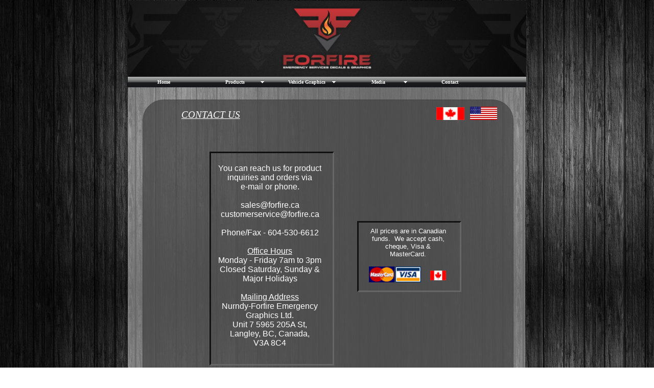

--- FILE ---
content_type: text/html
request_url: http://www.forfire.ca/contact.html
body_size: 2848
content:
<!DOCTYPE html PUBLIC "-//W3C//DTD XHTML 1.0 Transitional//EN" "http://www.w3.org/TR/xhtml1/DTD/xhtml1-transitional.dtd">
<html>
<head>
<title>Contact Nurndy-Forfire</title>
<meta content="text/html; charset=UTF-8" http-equiv="Content-Type" />
<link id="drop_down_css" href="https://cdn.secure.website/library/menus/menu-v2.7/menu_template_styles/menu_2/css/menu_2_style_1.css" rel="stylesheet" type="text/css" />
<script id="drop_down_script" src="https://cdn.secure.website/library/menus/menu-v2.7/menu_template_styles/menu_2/js/menu_2_js_1.js"></script><script type="text/javascript" src="https://static.webstarts.com/library/users/rightClick.js"></script>
<meta name="keywords" content="" /><meta name="description" content="" />

<style type="text/css">
<!--
body{background:url(https://files.secure.website/wscfus/2430691/uploads/Grey-wood-background-6000.jpg) repeat top left;}
a.anchorStyle173 {color:rgb(255, 255, 255);text-decoration:none;}
a.anchorStyle173:hover {color:rgb(255, 0, 0);text-decoration:none;}
a.anchorStyle174 {color:rgb(255, 255, 255);text-decoration:none;}
a.anchorStyle174:hover {color:rgb(0, 0, 255);text-decoration:none;}
-->
</style>
<script id="ws_common" type="text/javascript" src="https://cdn.secure.website/library/users/ws-common.js"></script>
<meta name="Generator" content="webstarts.com - editor; Chrome/110.0.0 on Window 10 with Win64,x6 at Wed Mar 08 2023 12:50:57 GMT-0800 (Pacific Standard Time)"  />

</head>
<body>
<center>
<div style="position:relative;width:780px;height:100%;" align="left">
<div id="mymenu_2913301" style="z-index:478;top:150px;left:0px;width:780px;height:26px;position:absolute;" objtype="6">
<div class="suckertreemenu">
<ul id="treemenu1">
<li><a href="index.html">Home</a></li>
<li><a href="products.html">Products</a><span class="overload">&nbsp;</span>
<ul><li><a href="reflective_helmet_decals.html">Helmet Decals</a></li><li><a href="helmet-window-equipment_decals.html">Helmet/Equip. Decals</a></li><li><a href="firefighter_licence_plates.html">Fire Licence Plates</a></li><li><a href="incident_command-accountability.html">Incident Command-Accountability</a></li><li><a href="embroidered_patches.html">Embroidered Patches</a></li><li><a href="temporary_tattoos.html">Temporary Tattoos</a></li><li><a href="fire_prevention_products.html">Fire Prevention</a></li><li><a href="custom_decals_and_lettering.html">Custom Decals</a></li></ul></li>
<li><a href="vehicle_graphics.html">Vehicle Graphics</a><span class="overload">&nbsp;</span><ul><li><a href="fire_apparatus_graphics.html">Fire Apparatus Graphics</a></li><li><a href="commercial_and_private_vehicle_graphics.html">Private Vehicles</a></li></ul></li>
<li><a href="media.html">Media</a><span class="overload">&nbsp;</span><ul><li><a href="photo_gallery.html">Photo Gallery</a></li><li><a href="video.html">Video</a></li></ul></li>
<li><a href="contact.html">Contact</a></li>
</ul></div>
</div>
<div id="boxTool_2" style="border:currentcolor;left:0px;top:156px;width:778px;height:1274.63px;position:absolute;z-index:2;opacity:0.5;background-color:rgb(204, 204, 204);filter:alpha(opacity=50);" objtype="5"></div>
<div align="center" id="txtBox_6" style="padding:5px;left:35px;top:209px;width:245px;height:38px;position:absolute;z-index:8;" objtype="2"><span style="color:rgb(255, 255, 255);font-family:'Arial Black';font-size:14pt;font-style:italic;text-decoration:underline;">CONTACT US</span></div>
<img width="759" height="567" id="image_19" style="border:4px groove currentcolor;left:200px;top:978px;width:370px;height:274px;position:absolute;z-index:12;" src="https://files.secure.website/wscfus/2430691/uploads/Photo_Jun_04__1_35_16_PM.jpg" border="0" objtype="0" />
<div align="center" id="txtBox_21" style="padding:5px;left:168px;top:316px;width:210px;height:373px;position:absolute;z-index:10;" objtype="2" class=""><span style="color:rgb(255, 255, 255);font-family:'Arial';">You can reach us for product inquiries and orders via<br />e-mail or phone.<br /><br /><a href="mailto:sales@forfire.ca" class="anchorStyle173">sales@forfire.ca</a><br /><a href="mailto:customerservice@forfire.ca" class="anchorStyle174">customerservice@forfire.ca</a><br /><br />Phone/Fax - 604-530-6612<br /><br /><span style="text-decoration:underline;">Office Hours</span><br />Monday - Friday 7am to 3pm<br />Closed Saturday, Sunday &amp; Major Holidays<br /><br /><span style="text-decoration:underline;">Mailing Address</span><br />Nurndy-Forfire Emergency Graphics Ltd.<br />​Unit 7 5965 205A St, <br />​Langley, BC, Canada, <br />​V3A 8C4​​​​​​​​​​​​​​</span></div>
<div id="boxTool_22" style="border:3px inset rgb(102, 102, 102);left:449px;top:433px;width:198.286px;height:133.286px;position:absolute;z-index:5;" objtype="5"></div>
<div align="center" id="txtBox_23" style="padding:5px;left:256px;top:844px;width:263px;height:223px;position:absolute;z-index:14;" objtype="2"><span style="color:rgb(255, 255, 255);font-family:'Arial';">Visit
<span style="font-style:italic;">NURNDY-FORFIRE EMERGENCY GRAPHICS&nbsp;</span>at&nbsp;the following fire service trade
shows.<br /><br /><span style="text-decoration:underline;">TO BE ANNOUNCED</span><br /></span></div>
<img id="image_25" style="left:592px;top:530px;width:31px;height:19px;position:absolute;z-index:15;" src="https://files.secure.website/wscfus/2430691/uploads/canada_flag.gif" border="0" objtype="0" />
<div align="center" id="txtBox_26" style="padding:5px;left:464px;top:440px;width:159px;height:67px;position:absolute;z-index:11;" objtype="2"><span style="color:rgb(255, 255, 255);font-family:'Arial';font-size:10pt;">All prices are in Canadian funds.&nbsp; We accept cash, cheque, Visa &amp; MasterCard.</span></div>
<div id="boxTool_29" style="border:3px inset rgb(102, 102, 102);left:160px;top:297px;width:238.286px;height:413.286px;position:absolute;z-index:6;" objtype="5" class=""></div>
<img width="102" height="31" id="image_38" style="left:472px;top:522px;width:102px;height:31px;position:absolute;z-index:17;" src="https://files.secure.website/wscfus/2430691/uploads/Paypal-Visa-Mastercar-Interac.png" border="0" objtype="0" />
<img width="53" height="26" id="image_40" style="left:670px;top:209px;width:53px;height:26px;position:absolute;z-index:19;" src="https://files.secure.website/wscfus/2430691/uploads/US_Flag.jpg" border="0" objtype="0" />
<img width="55" height="25" id="image_41" style="left:604px;top:210px;width:55px;height:25px;position:absolute;z-index:16;" src="https://files.secure.website/wscfus/2430691/uploads/canada_flag.gif" border="0" objtype="0" />
<img id="image_44" style="left:0px;top:0px;width:780px;height:151px;position:absolute;z-index:37;" src="https://files.secure.website/wscfus/2430691/uploads/Website_Banner_-_New_Forfire_logo_2014.png" border="0" objtype="0" />
<div id="boxTool_46" style="border:1px solid rgb(51, 51, 51);left:29px;top:195px;width:724.367px;height:1182.37px;position:absolute;z-index:2;opacity:0.73;background-color:rgb(67, 67, 67);border-radius:41px 41px 41px 41px;-moz-border-radius:41px 41px 41px 41px;-webkit-border-radius:41px 41px 41px 41px;behavior:url(/PIE.htc);filter:alpha(opacity=73);" objtype="5"></div>
<img id="image_47" style="left:651px;top:1389px;width:53px;height:34px;position:absolute;z-index:234;" src="https://files.secure.website/wscfus/2430691/uploads/Forfire_logo_watermark_2014.png" border="0" objtype="0" />
<div id="txtBox_48" style="padding:10px;left:123px;top:1388px;width:515px;height:34px;position:absolute;z-index:12;" objtype="2"><span style="color:rgb(51, 51, 51);font-family:'Arial';font-size:10pt;">Copyright ©&nbsp;NURNDY-FORFIRE EMERGENCY GRAPHICS LTD.&nbsp;All Rights Reserved.</span></div>
<div id="pasteDiv_49" style="left:64px;top:1395px;width:75px;height:24px;position:absolute;z-index:36;" objtype="10"><pre class="nullNode"></pre><a rel="nofollow" class="twitter-follow-button" a="" data-show-count="false" data-show-screen-name="false" follow="" forfire_ca<="" href="https://twitter.com/forfire_ca"><script>

!function(d,s,id){var js,fjs=d.getElementsByTagName(s)[0];if(!d.getElementById(id)){js=d.createElement(s);js.id=id;js.src="//platform.twitter.com/widgets.js";fjs.parentNode.insertBefore(js,fjs);}}(document,"script","twitter-wjs");

</script></a></div>
</div>
</center>
</body>
</html>


--- FILE ---
content_type: application/javascript
request_url: https://static.webstarts.com/library/users/rightClick.js
body_size: 180
content:
var msg="Function Disabled!";
function clickIE4(){
	if (event.button==2){
		alert(msg);
		return false;
	}
}
function clickNS4(e){
	if (document.layers||document.getElementById&&!document.all){
		if (e.which==2||e.which==3){
			alert(msg);
			return false;
		}
	}
}
if (document.layers){
	document.captureEvents(Event.MOUSEDOWN);
	document.onmousedown=clickNS4;
}else if (document.all&&!document.getElementById){
	document.onmousedown=clickIE4;
}
document.oncontextmenu=new Function("alert(msg);return false")

--- FILE ---
content_type: text/javascript;charset=UTF-8
request_url: https://cdn.secure.website/library/menus/menu-v2.7/menu_template_styles/menu_2/js/menu_2_js_1.js
body_size: 1053
content:
Config={
	isIE:     		!!(window.attachEvent && !window.opera),
	isIE6:			(window.attachEvent && !window.XMLHttpRequest && !window.opera),
	isIE7:			(window.attachEvent && window.XMLHttpRequest && !window.opera),
	isGecko:  		(navigator.userAgent.indexOf('Gecko') > -1 && navigator.userAgent.indexOf('KHTML') == -1),
	isChrome:		!!(navigator.userAgent.match('Chrome')),
	isWebKit: 		(navigator.userAgent.indexOf('AppleWebKit/') > -1),
	isOpera:  		!!(window.opera),
	isMobileSafari: !!(navigator.userAgent.match(/Apple.*Mobile.*Safari/))
};

myUtils={
	getBrowser:function(){
		for(b in Config){
			if(b == "isIE") continue;
			if(Config[b]) return b.substr(2,b.length-2);
		}
	}
};

if(myUtils.getBrowser() == "IE6"){
	window.onload = function(){
		document.body.className=(document.body.className.toString().length==0)?"IE6":" IE6";
	}
}

function buildsubmenus_horizontal(){
	var menuids=["treemenu1"] //Enter id(s) of SuckerTree UL menus, separated by commas
	for (var i=0; i<menuids.length; i++){
		
		if(document.getElementById(menuids[i])){
			var ultags = document.getElementById(menuids[i]).getElementsByTagName("ul");
			var isVertical = document.getElementById(menuids[i]).getAttribute("isVertical");
			
			var initialHeight = parseInt(document.getElementById(menuids[i]).parentNode.offsetHeight);
			var initialWidth = parseInt(document.getElementById(menuids[i]).parentNode.offsetWidth);
			var menuStyle = document.getElementById('treemenu1').parentNode.parentNode.style.cssText;
			var opacityExist = 0;

			if (menuStyle.match(/FILTER:/ig))
				opacityExist = 1;
			else
				opacityExist = 0;

			initialHeight = (initialHeight < 25)?25:initialHeight;
			
			for (var t=0; t<ultags.length; t++){

				if (ultags[t].parentNode.parentNode.id==menuids[i]){ //if this is a first level submenu
					
					if(isVertical == 1) {
						ultags[t].style.top="0px" //dynamically position first level submenus to be height of main menu item
						ultags[t].style.left="138px"; //dynamically position first level submenus to be height of main menu item
					} else {
						ultags[t].style.top=ultags[t].parentNode.offsetHeight+"px" //dynamically position first level submenus to be height of main menu item
					}
				}

				ultags[t].parentNode.onmouseover=function(){

					this.getElementsByTagName("ul")[0].style.visibility="visible";
                                        this.getElementsByTagName("ul")[0].style.display="block";

					if(Config.isIE && isVertical==0 && opacityExist == 1){

						this.style.zIndex="9999999";
						h = parseInt(this.getElementsByTagName("ul")[0].offsetHeight);
						this.parentNode.parentNode.parentNode.style.height = h + initialHeight+"px";
						this.getElementsByTagName("ul")[0].parentNode.parentNode.style.height = 'auto';
						
					
					} else if(Config.isIE && isVertical==null && opacityExist == 1){
						this.style.zIndex="9999999";
						h = parseInt(this.getElementsByTagName("ul")[0].offsetHeight);
						this.parentNode.parentNode.parentNode.style.height = h + initialHeight+"px";
						//this.getElementsByTagName("ul")[0].parentNode.parentNode.style.height = 'auto';

					} else if(Config.isIE && isVertical== 1 && opacityExist == 1){
						this.style.zIndex="9999999";
						w = parseInt(this.getElementsByTagName("ul")[0].offsetWidth);
						this.parentNode.parentNode.parentNode.style.width = w + initialWidth+"px";
						this.getElementsByTagName("ul")[0].parentNode.parentNode.style.width = 'auto';

						h = parseInt(this.getElementsByTagName("ul")[0].offsetHeight);
						//this.parentNode.parentNode.parentNode.style.height = h + initialHeight+"px";
					}
				}
				
				ultags[t].parentNode.onmouseout=function(){
					this.getElementsByTagName("ul")[0].style.visibility="hidden";
                                        this.getElementsByTagName("ul")[0].style.display="none";
					
					if(Config.isIE && isVertical==0 && opacityExist == 1){
						this.parentNode.parentNode.parentNode.style.height = initialHeight+"px";
						this.getElementsByTagName("ul")[0].parentNode.parentNode.style.height = initialHeight+"px";
					
					} else if(Config.isIE && isVertical==null && opacityExist == 1){
						this.parentNode.parentNode.parentNode.style.height = initialHeight+"px";
						this.getElementsByTagName("ul")[0].parentNode.parentNode.style.height = initialHeight+"px";
					
					} else if(Config.isIE && isVertical==1 && opacityExist == 1){
						this.parentNode.parentNode.parentNode.style.width = initialWidth+"px";
						this.parentNode.parentNode.parentNode.style.height = initialHeight+"px";
					}
					
				}
			}
		}	
	}
}

if (window.addEventListener)
	window.addEventListener("load", buildsubmenus_horizontal, false);
else if (window.attachEvent)
	window.attachEvent("onload", buildsubmenus_horizontal);